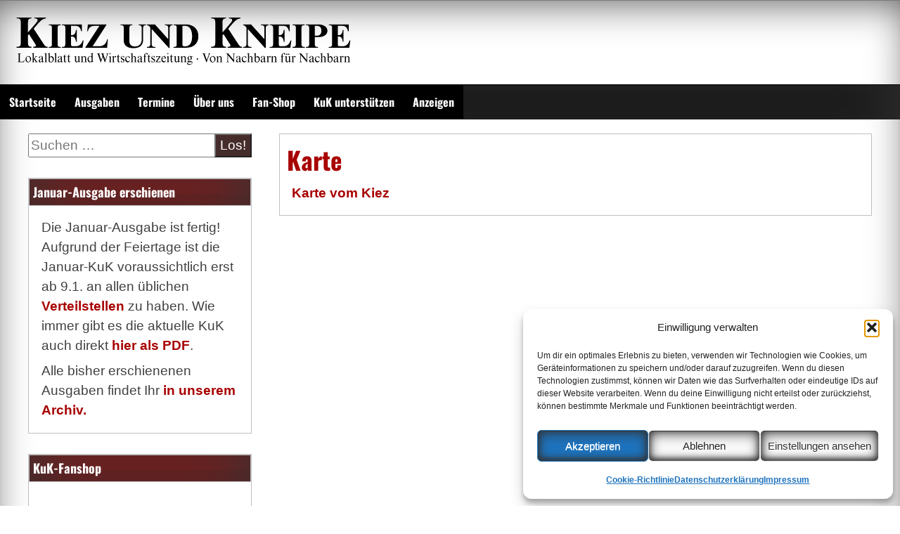

--- FILE ---
content_type: text/html; charset=UTF-8
request_url: https://www.kiezundkneipe.de/karte
body_size: 15496
content:
<!DOCTYPE html>
<!--[if IE 7]>
<html class="ie ie7" dir="ltr" lang="de" prefix="og: https://ogp.me/ns# fb: http://ogp.me/ns/fb#">
<![endif]-->
<!--[if IE 8]>
<html class="ie ie8" dir="ltr" lang="de" prefix="og: https://ogp.me/ns# fb: http://ogp.me/ns/fb#">
<![endif]-->
<!--[if !(IE 7) | !(IE 8) ]><!-->
<html dir="ltr" lang="de" prefix="og: https://ogp.me/ns# fb: http://ogp.me/ns/fb#">
<!--<![endif]-->
<head>
	<meta charset="UTF-8">
	<meta name="viewport" content="width=device-width, initial-scale=1">
	<link rel="profile" href="https://gmpg.org/xfn/11">
		<link rel="pingback" href="https://www.kiezundkneipe.de/xmlrpc.php">
		<title>Karte | Kiez und Kneipe</title>

		<!-- All in One SEO 4.9.3 - aioseo.com -->
	<meta name="description" content="Karte vom Kiez" />
	<meta name="robots" content="max-image-preview:large" />
	<meta name="google-site-verification" content="eW_ePUx7yC1AaRvi5ojAMM0YWZo4WVpLsSbI6RFOJAw" />
	<link rel="canonical" href="https://www.kiezundkneipe.de/karte" />
	<meta name="generator" content="All in One SEO (AIOSEO) 4.9.3" />
		<meta property="og:locale" content="de_DE" />
		<meta property="og:site_name" content="Kiez und Kneipe | Lokalzeitung und Wirtschaftsblatt" />
		<meta property="og:type" content="article" />
		<meta property="og:title" content="Karte | Kiez und Kneipe" />
		<meta property="og:description" content="Karte vom Kiez" />
		<meta property="og:url" content="https://www.kiezundkneipe.de/karte" />
		<meta property="og:image" content="https://www.kiezundkneipe.de/wp-content/uploads/2019/11/titelseitenhintergrund.jpg" />
		<meta property="og:image:secure_url" content="https://www.kiezundkneipe.de/wp-content/uploads/2019/11/titelseitenhintergrund.jpg" />
		<meta property="og:image:width" content="3264" />
		<meta property="og:image:height" content="2448" />
		<meta property="article:published_time" content="2009-03-17T20:17:01+00:00" />
		<meta property="article:modified_time" content="2009-03-19T10:31:40+00:00" />
		<meta property="article:publisher" content="https://facebook.com/kiezundkneipe" />
		<meta property="article:author" content="https://www.facebook.com/rsplaul" />
		<meta name="twitter:card" content="summary" />
		<meta name="twitter:site" content="@kiezundkneipe" />
		<meta name="twitter:title" content="Karte | Kiez und Kneipe" />
		<meta name="twitter:description" content="Karte vom Kiez" />
		<meta name="twitter:creator" content="@rsplaul" />
		<meta name="twitter:image" content="https://www.kiezundkneipe.de/wp-content/uploads/2019/11/titelseitenhintergrund.jpg" />
		<script type="application/ld+json" class="aioseo-schema">
			{"@context":"https:\/\/schema.org","@graph":[{"@type":"BreadcrumbList","@id":"https:\/\/www.kiezundkneipe.de\/karte#breadcrumblist","itemListElement":[{"@type":"ListItem","@id":"https:\/\/www.kiezundkneipe.de#listItem","position":1,"name":"Home","item":"https:\/\/www.kiezundkneipe.de","nextItem":{"@type":"ListItem","@id":"https:\/\/www.kiezundkneipe.de\/karte#listItem","name":"Karte"}},{"@type":"ListItem","@id":"https:\/\/www.kiezundkneipe.de\/karte#listItem","position":2,"name":"Karte","previousItem":{"@type":"ListItem","@id":"https:\/\/www.kiezundkneipe.de#listItem","name":"Home"}}]},{"@type":"Organization","@id":"https:\/\/www.kiezundkneipe.de\/#organization","name":"Kiez und Kneipe","description":"Lokalzeitung und Wirtschaftsblatt","url":"https:\/\/www.kiezundkneipe.de\/","telephone":"+493042003776","logo":{"@type":"ImageObject","url":"https:\/\/www.kiezundkneipe.de\/wp-content\/uploads\/2019\/10\/kuk-twitterweiss_600x600.gif","@id":"https:\/\/www.kiezundkneipe.de\/karte\/#organizationLogo","width":600,"height":600},"image":{"@id":"https:\/\/www.kiezundkneipe.de\/karte\/#organizationLogo"},"sameAs":["https:\/\/facebook.com\/kiezundkneipe","https:\/\/twitter.com\/kiezundkneipe","https:\/\/www.youtube.com\/@kiezundkneipe"]},{"@type":"WebPage","@id":"https:\/\/www.kiezundkneipe.de\/karte#webpage","url":"https:\/\/www.kiezundkneipe.de\/karte","name":"Karte | Kiez und Kneipe","description":"Karte vom Kiez","inLanguage":"de-DE","isPartOf":{"@id":"https:\/\/www.kiezundkneipe.de\/#website"},"breadcrumb":{"@id":"https:\/\/www.kiezundkneipe.de\/karte#breadcrumblist"},"datePublished":"2009-03-17T21:17:01+01:00","dateModified":"2009-03-19T11:31:40+01:00"},{"@type":"WebSite","@id":"https:\/\/www.kiezundkneipe.de\/#website","url":"https:\/\/www.kiezundkneipe.de\/","name":"Kiez und Kneipe","description":"Lokalzeitung und Wirtschaftsblatt","inLanguage":"de-DE","publisher":{"@id":"https:\/\/www.kiezundkneipe.de\/#organization"}}]}
		</script>
		<!-- All in One SEO -->

<link rel="alternate" title="oEmbed (JSON)" type="application/json+oembed" href="https://www.kiezundkneipe.de/wp-json/oembed/1.0/embed?url=https%3A%2F%2Fwww.kiezundkneipe.de%2Fkarte" />
<link rel="alternate" title="oEmbed (XML)" type="text/xml+oembed" href="https://www.kiezundkneipe.de/wp-json/oembed/1.0/embed?url=https%3A%2F%2Fwww.kiezundkneipe.de%2Fkarte&#038;format=xml" />
<style id='wp-img-auto-sizes-contain-inline-css' type='text/css'>
img:is([sizes=auto i],[sizes^="auto," i]){contain-intrinsic-size:3000px 1500px}
/*# sourceURL=wp-img-auto-sizes-contain-inline-css */
</style>
<style id='wp-emoji-styles-inline-css' type='text/css'>

	img.wp-smiley, img.emoji {
		display: inline !important;
		border: none !important;
		box-shadow: none !important;
		height: 1em !important;
		width: 1em !important;
		margin: 0 0.07em !important;
		vertical-align: -0.1em !important;
		background: none !important;
		padding: 0 !important;
	}
/*# sourceURL=wp-emoji-styles-inline-css */
</style>
<link rel='stylesheet' id='wp-block-library-css' href='https://www.kiezundkneipe.de/wp-includes/css/dist/block-library/style.min.css?ver=6.9' type='text/css' media='all' />
<style id='global-styles-inline-css' type='text/css'>
:root{--wp--preset--aspect-ratio--square: 1;--wp--preset--aspect-ratio--4-3: 4/3;--wp--preset--aspect-ratio--3-4: 3/4;--wp--preset--aspect-ratio--3-2: 3/2;--wp--preset--aspect-ratio--2-3: 2/3;--wp--preset--aspect-ratio--16-9: 16/9;--wp--preset--aspect-ratio--9-16: 9/16;--wp--preset--color--black: #000000;--wp--preset--color--cyan-bluish-gray: #abb8c3;--wp--preset--color--white: #ffffff;--wp--preset--color--pale-pink: #f78da7;--wp--preset--color--vivid-red: #cf2e2e;--wp--preset--color--luminous-vivid-orange: #ff6900;--wp--preset--color--luminous-vivid-amber: #fcb900;--wp--preset--color--light-green-cyan: #7bdcb5;--wp--preset--color--vivid-green-cyan: #00d084;--wp--preset--color--pale-cyan-blue: #8ed1fc;--wp--preset--color--vivid-cyan-blue: #0693e3;--wp--preset--color--vivid-purple: #9b51e0;--wp--preset--gradient--vivid-cyan-blue-to-vivid-purple: linear-gradient(135deg,rgb(6,147,227) 0%,rgb(155,81,224) 100%);--wp--preset--gradient--light-green-cyan-to-vivid-green-cyan: linear-gradient(135deg,rgb(122,220,180) 0%,rgb(0,208,130) 100%);--wp--preset--gradient--luminous-vivid-amber-to-luminous-vivid-orange: linear-gradient(135deg,rgb(252,185,0) 0%,rgb(255,105,0) 100%);--wp--preset--gradient--luminous-vivid-orange-to-vivid-red: linear-gradient(135deg,rgb(255,105,0) 0%,rgb(207,46,46) 100%);--wp--preset--gradient--very-light-gray-to-cyan-bluish-gray: linear-gradient(135deg,rgb(238,238,238) 0%,rgb(169,184,195) 100%);--wp--preset--gradient--cool-to-warm-spectrum: linear-gradient(135deg,rgb(74,234,220) 0%,rgb(151,120,209) 20%,rgb(207,42,186) 40%,rgb(238,44,130) 60%,rgb(251,105,98) 80%,rgb(254,248,76) 100%);--wp--preset--gradient--blush-light-purple: linear-gradient(135deg,rgb(255,206,236) 0%,rgb(152,150,240) 100%);--wp--preset--gradient--blush-bordeaux: linear-gradient(135deg,rgb(254,205,165) 0%,rgb(254,45,45) 50%,rgb(107,0,62) 100%);--wp--preset--gradient--luminous-dusk: linear-gradient(135deg,rgb(255,203,112) 0%,rgb(199,81,192) 50%,rgb(65,88,208) 100%);--wp--preset--gradient--pale-ocean: linear-gradient(135deg,rgb(255,245,203) 0%,rgb(182,227,212) 50%,rgb(51,167,181) 100%);--wp--preset--gradient--electric-grass: linear-gradient(135deg,rgb(202,248,128) 0%,rgb(113,206,126) 100%);--wp--preset--gradient--midnight: linear-gradient(135deg,rgb(2,3,129) 0%,rgb(40,116,252) 100%);--wp--preset--font-size--small: 13px;--wp--preset--font-size--medium: 20px;--wp--preset--font-size--large: 36px;--wp--preset--font-size--x-large: 42px;--wp--preset--spacing--20: 0.44rem;--wp--preset--spacing--30: 0.67rem;--wp--preset--spacing--40: 1rem;--wp--preset--spacing--50: 1.5rem;--wp--preset--spacing--60: 2.25rem;--wp--preset--spacing--70: 3.38rem;--wp--preset--spacing--80: 5.06rem;--wp--preset--shadow--natural: 6px 6px 9px rgba(0, 0, 0, 0.2);--wp--preset--shadow--deep: 12px 12px 50px rgba(0, 0, 0, 0.4);--wp--preset--shadow--sharp: 6px 6px 0px rgba(0, 0, 0, 0.2);--wp--preset--shadow--outlined: 6px 6px 0px -3px rgb(255, 255, 255), 6px 6px rgb(0, 0, 0);--wp--preset--shadow--crisp: 6px 6px 0px rgb(0, 0, 0);}:where(.is-layout-flex){gap: 0.5em;}:where(.is-layout-grid){gap: 0.5em;}body .is-layout-flex{display: flex;}.is-layout-flex{flex-wrap: wrap;align-items: center;}.is-layout-flex > :is(*, div){margin: 0;}body .is-layout-grid{display: grid;}.is-layout-grid > :is(*, div){margin: 0;}:where(.wp-block-columns.is-layout-flex){gap: 2em;}:where(.wp-block-columns.is-layout-grid){gap: 2em;}:where(.wp-block-post-template.is-layout-flex){gap: 1.25em;}:where(.wp-block-post-template.is-layout-grid){gap: 1.25em;}.has-black-color{color: var(--wp--preset--color--black) !important;}.has-cyan-bluish-gray-color{color: var(--wp--preset--color--cyan-bluish-gray) !important;}.has-white-color{color: var(--wp--preset--color--white) !important;}.has-pale-pink-color{color: var(--wp--preset--color--pale-pink) !important;}.has-vivid-red-color{color: var(--wp--preset--color--vivid-red) !important;}.has-luminous-vivid-orange-color{color: var(--wp--preset--color--luminous-vivid-orange) !important;}.has-luminous-vivid-amber-color{color: var(--wp--preset--color--luminous-vivid-amber) !important;}.has-light-green-cyan-color{color: var(--wp--preset--color--light-green-cyan) !important;}.has-vivid-green-cyan-color{color: var(--wp--preset--color--vivid-green-cyan) !important;}.has-pale-cyan-blue-color{color: var(--wp--preset--color--pale-cyan-blue) !important;}.has-vivid-cyan-blue-color{color: var(--wp--preset--color--vivid-cyan-blue) !important;}.has-vivid-purple-color{color: var(--wp--preset--color--vivid-purple) !important;}.has-black-background-color{background-color: var(--wp--preset--color--black) !important;}.has-cyan-bluish-gray-background-color{background-color: var(--wp--preset--color--cyan-bluish-gray) !important;}.has-white-background-color{background-color: var(--wp--preset--color--white) !important;}.has-pale-pink-background-color{background-color: var(--wp--preset--color--pale-pink) !important;}.has-vivid-red-background-color{background-color: var(--wp--preset--color--vivid-red) !important;}.has-luminous-vivid-orange-background-color{background-color: var(--wp--preset--color--luminous-vivid-orange) !important;}.has-luminous-vivid-amber-background-color{background-color: var(--wp--preset--color--luminous-vivid-amber) !important;}.has-light-green-cyan-background-color{background-color: var(--wp--preset--color--light-green-cyan) !important;}.has-vivid-green-cyan-background-color{background-color: var(--wp--preset--color--vivid-green-cyan) !important;}.has-pale-cyan-blue-background-color{background-color: var(--wp--preset--color--pale-cyan-blue) !important;}.has-vivid-cyan-blue-background-color{background-color: var(--wp--preset--color--vivid-cyan-blue) !important;}.has-vivid-purple-background-color{background-color: var(--wp--preset--color--vivid-purple) !important;}.has-black-border-color{border-color: var(--wp--preset--color--black) !important;}.has-cyan-bluish-gray-border-color{border-color: var(--wp--preset--color--cyan-bluish-gray) !important;}.has-white-border-color{border-color: var(--wp--preset--color--white) !important;}.has-pale-pink-border-color{border-color: var(--wp--preset--color--pale-pink) !important;}.has-vivid-red-border-color{border-color: var(--wp--preset--color--vivid-red) !important;}.has-luminous-vivid-orange-border-color{border-color: var(--wp--preset--color--luminous-vivid-orange) !important;}.has-luminous-vivid-amber-border-color{border-color: var(--wp--preset--color--luminous-vivid-amber) !important;}.has-light-green-cyan-border-color{border-color: var(--wp--preset--color--light-green-cyan) !important;}.has-vivid-green-cyan-border-color{border-color: var(--wp--preset--color--vivid-green-cyan) !important;}.has-pale-cyan-blue-border-color{border-color: var(--wp--preset--color--pale-cyan-blue) !important;}.has-vivid-cyan-blue-border-color{border-color: var(--wp--preset--color--vivid-cyan-blue) !important;}.has-vivid-purple-border-color{border-color: var(--wp--preset--color--vivid-purple) !important;}.has-vivid-cyan-blue-to-vivid-purple-gradient-background{background: var(--wp--preset--gradient--vivid-cyan-blue-to-vivid-purple) !important;}.has-light-green-cyan-to-vivid-green-cyan-gradient-background{background: var(--wp--preset--gradient--light-green-cyan-to-vivid-green-cyan) !important;}.has-luminous-vivid-amber-to-luminous-vivid-orange-gradient-background{background: var(--wp--preset--gradient--luminous-vivid-amber-to-luminous-vivid-orange) !important;}.has-luminous-vivid-orange-to-vivid-red-gradient-background{background: var(--wp--preset--gradient--luminous-vivid-orange-to-vivid-red) !important;}.has-very-light-gray-to-cyan-bluish-gray-gradient-background{background: var(--wp--preset--gradient--very-light-gray-to-cyan-bluish-gray) !important;}.has-cool-to-warm-spectrum-gradient-background{background: var(--wp--preset--gradient--cool-to-warm-spectrum) !important;}.has-blush-light-purple-gradient-background{background: var(--wp--preset--gradient--blush-light-purple) !important;}.has-blush-bordeaux-gradient-background{background: var(--wp--preset--gradient--blush-bordeaux) !important;}.has-luminous-dusk-gradient-background{background: var(--wp--preset--gradient--luminous-dusk) !important;}.has-pale-ocean-gradient-background{background: var(--wp--preset--gradient--pale-ocean) !important;}.has-electric-grass-gradient-background{background: var(--wp--preset--gradient--electric-grass) !important;}.has-midnight-gradient-background{background: var(--wp--preset--gradient--midnight) !important;}.has-small-font-size{font-size: var(--wp--preset--font-size--small) !important;}.has-medium-font-size{font-size: var(--wp--preset--font-size--medium) !important;}.has-large-font-size{font-size: var(--wp--preset--font-size--large) !important;}.has-x-large-font-size{font-size: var(--wp--preset--font-size--x-large) !important;}
/*# sourceURL=global-styles-inline-css */
</style>

<style id='classic-theme-styles-inline-css' type='text/css'>
/*! This file is auto-generated */
.wp-block-button__link{color:#fff;background-color:#32373c;border-radius:9999px;box-shadow:none;text-decoration:none;padding:calc(.667em + 2px) calc(1.333em + 2px);font-size:1.125em}.wp-block-file__button{background:#32373c;color:#fff;text-decoration:none}
/*# sourceURL=/wp-includes/css/classic-themes.min.css */
</style>
<link rel='stylesheet' id='osm-map-css-css' href='https://www.kiezundkneipe.de/wp-content/plugins/osm/css/osm_map.css?ver=6.9' type='text/css' media='all' />
<link rel='stylesheet' id='osm-ol3-css-css' href='https://www.kiezundkneipe.de/wp-content/plugins/osm/js/OL/7.1.0/ol.css?ver=6.9' type='text/css' media='all' />
<link rel='stylesheet' id='osm-ol3-ext-css-css' href='https://www.kiezundkneipe.de/wp-content/plugins/osm/css/osm_map_v3.css?ver=6.9' type='text/css' media='all' />
<link rel='stylesheet' id='orgseries-default-css-css' href='https://www.kiezundkneipe.de/wp-content/plugins/organize-series/orgSeries.css?ver=6.9' type='text/css' media='all' />
<link rel='stylesheet' id='pps-post-list-box-frontend-css' href='https://www.kiezundkneipe.de/wp-content/plugins/organize-series/addons/post-list-box/classes/../assets/css/post-list-box-frontend.css?ver=2.17.0' type='text/css' media='all' />
<link rel='stylesheet' id='cmplz-general-css' href='https://www.kiezundkneipe.de/wp-content/plugins/complianz-gdpr/assets/css/cookieblocker.min.css?ver=1766571411' type='text/css' media='all' />
<link rel='stylesheet' id='seos-magazine-css' href='https://www.kiezundkneipe.de/wp-content/themes/seos-magazine/style.css?ver=6.9' type='text/css' media='all' />
<link rel='stylesheet' id='child-style-css' href='https://www.kiezundkneipe.de/wp-content/themes/seos-kuk/style.css?ver=1.0.0' type='text/css' media='all' />
<link rel='stylesheet' id='dashicons-css' href='https://www.kiezundkneipe.de/wp-includes/css/dashicons.min.css?ver=6.9' type='text/css' media='all' />
<link rel='stylesheet' id='seos-magazine-dashicons-style-css' href='https://www.kiezundkneipe.de/wp-content/themes/seos-kuk/style.css?ver=1.0' type='text/css' media='all' />
<link rel='stylesheet' id='seos-magazine-fontawesome-css' href='https://www.kiezundkneipe.de/wp-content/themes/seos-magazine/css/font-awesome.min.css?ver=6.9' type='text/css' media='all' />
<link rel='stylesheet' id='slb_core-css' href='https://www.kiezundkneipe.de/wp-content/plugins/simple-lightbox/client/css/app.css?ver=2.9.4' type='text/css' media='all' />
<link rel='stylesheet' id='pps-series-post-details-frontend-css' href='https://www.kiezundkneipe.de/wp-content/plugins/organize-series/addons/post-details/assets/css/series-post-details-frontend.css?ver=2.17.0' type='text/css' media='all' />
<link rel='stylesheet' id='pps-series-post-navigation-frontend-css' href='https://www.kiezundkneipe.de/wp-content/plugins/organize-series/addons/post-navigation/includes/../assets/css/post-navigation-frontend.css?ver=2.17.0' type='text/css' media='all' />
<script type="text/javascript" src="https://www.kiezundkneipe.de/wp-includes/js/jquery/jquery.min.js?ver=3.7.1" id="jquery-core-js"></script>
<script type="text/javascript" src="https://www.kiezundkneipe.de/wp-includes/js/jquery/jquery-migrate.min.js?ver=3.4.1" id="jquery-migrate-js"></script>
<script type="text/javascript" src="https://www.kiezundkneipe.de/wp-content/plugins/osm/js/OL/2.13.1/OpenLayers.js?ver=6.9" id="osm-ol-library-js"></script>
<script type="text/javascript" src="https://www.kiezundkneipe.de/wp-content/plugins/osm/js/OSM/openlayers/OpenStreetMap.js?ver=6.9" id="osm-osm-library-js"></script>
<script type="text/javascript" src="https://www.kiezundkneipe.de/wp-content/plugins/osm/js/OSeaM/harbours.js?ver=6.9" id="osm-harbours-library-js"></script>
<script type="text/javascript" src="https://www.kiezundkneipe.de/wp-content/plugins/osm/js/OSeaM/map_utils.js?ver=6.9" id="osm-map-utils-library-js"></script>
<script type="text/javascript" src="https://www.kiezundkneipe.de/wp-content/plugins/osm/js/OSeaM/utilities.js?ver=6.9" id="osm-utilities-library-js"></script>
<script type="text/javascript" src="https://www.kiezundkneipe.de/wp-content/plugins/osm/js/osm-plugin-lib.js?ver=6.9" id="OsmScript-js"></script>
<script type="text/javascript" src="https://www.kiezundkneipe.de/wp-content/plugins/osm/js/polyfill/v2/polyfill.min.js?features=requestAnimationFrame%2CElement.prototype.classList%2CURL&amp;ver=6.9" id="osm-polyfill-js"></script>
<script data-service="openstreetmaps" data-category="marketing" type="text/plain" data-cmplz-src="https://www.kiezundkneipe.de/wp-content/plugins/osm/js/OL/7.1.0/ol.js?ver=6.9" id="osm-ol3-library-js"></script>
<script type="text/javascript" src="https://www.kiezundkneipe.de/wp-content/plugins/osm/js/osm-v3-plugin-lib.js?ver=6.9" id="osm-ol3-ext-library-js"></script>
<script type="text/javascript" src="https://www.kiezundkneipe.de/wp-content/plugins/osm/js/osm-metabox-events.js?ver=6.9" id="osm-ol3-metabox-events-js"></script>
<script type="text/javascript" src="https://www.kiezundkneipe.de/wp-content/plugins/osm/js/osm-startup-lib.js?ver=6.9" id="osm-map-startup-js"></script>
<link rel="https://api.w.org/" href="https://www.kiezundkneipe.de/wp-json/" /><link rel="alternate" title="JSON" type="application/json" href="https://www.kiezundkneipe.de/wp-json/wp/v2/pages/713" /><link rel="EditURI" type="application/rsd+xml" title="RSD" href="https://www.kiezundkneipe.de/xmlrpc.php?rsd" />
<meta name="generator" content="WordPress 6.9" />
<link rel='shortlink' href='https://www.kiezundkneipe.de/?p=713' />
<script type="text/javascript"> 

/**  all layers have to be in this global array - in further process each map will have something like vectorM[map_ol3js_n][layer_n] */
var vectorM = [[]];


/** put translations from PHP/mo to JavaScript */
var translations = [];

/** global GET-Parameters */
var HTTP_GET_VARS = [];

</script><!-- OSM plugin V6.1.9: did not add geo meta tags. --> 
            <script type="text/javascript"><!--
                                function powerpress_pinw(pinw_url){window.open(pinw_url, 'PowerPressPlayer','toolbar=0,status=0,resizable=1,width=460,height=320');	return false;}
                //-->

                // tabnab protection
                window.addEventListener('load', function () {
                    // make all links have rel="noopener noreferrer"
                    document.querySelectorAll('a[target="_blank"]').forEach(link => {
                        link.setAttribute('rel', 'noopener noreferrer');
                    });
                });
            </script>
            <meta name="referrer" content="no-referrer-when-downgrade" />
<style> #wp-worthy-pixel { line-height: 1px; height: 1px; margin: 0; padding: 0; overflow: hidden; } </style>
			<style>.cmplz-hidden {
					display: none !important;
				}</style>	<style type="text/css">
			.site-title,
		.site-description {
			position: absolute;
			clip: rect(1px, 1px, 1px, 1px);
		}
		</style>
	<link rel="icon" href="https://www.kiezundkneipe.de/wp-content/uploads/2019/10/cropped-kuk-twitterweiss_600x600-32x32.gif" sizes="32x32" />
<link rel="icon" href="https://www.kiezundkneipe.de/wp-content/uploads/2019/10/cropped-kuk-twitterweiss_600x600-192x192.gif" sizes="192x192" />
<link rel="apple-touch-icon" href="https://www.kiezundkneipe.de/wp-content/uploads/2019/10/cropped-kuk-twitterweiss_600x600-180x180.gif" />
<meta name="msapplication-TileImage" content="https://www.kiezundkneipe.de/wp-content/uploads/2019/10/cropped-kuk-twitterweiss_600x600-270x270.gif" />
<style id="kirki-inline-styles"></style>
<!-- START - Open Graph and Twitter Card Tags 3.3.7 -->
 <!-- Facebook Open Graph -->
  <meta property="og:locale" content="de_DE"/>
  <meta property="og:site_name" content="Kiez und Kneipe"/>
  <meta property="og:title" content="Karte"/>
  <meta property="og:url" content="https://www.kiezundkneipe.de/karte"/>
  <meta property="og:type" content="article"/>
  <meta property="og:description" content="Karte vom Kiez"/>
  <meta property="og:image" content="https://www.kiezundkneipe.de/wp-content/uploads/2019/11/titelseitenhintergrund.jpg"/>
  <meta property="og:image:url" content="https://www.kiezundkneipe.de/wp-content/uploads/2019/11/titelseitenhintergrund.jpg"/>
  <meta property="og:image:secure_url" content="https://www.kiezundkneipe.de/wp-content/uploads/2019/11/titelseitenhintergrund.jpg"/>
  <meta property="article:author" content="https://www.facebook.com/rsplaul"/>
  <meta property="article:publisher" content="https://www.facebook.com/kiezundkneipe"/>
  <meta property="fb:app_id" content="239303309455407"/>
 <!-- Google+ / Schema.org -->
  <meta itemprop="name" content="Karte"/>
  <meta itemprop="headline" content="Karte"/>
  <meta itemprop="description" content="Karte vom Kiez"/>
  <meta itemprop="image" content="https://www.kiezundkneipe.de/wp-content/uploads/2019/11/titelseitenhintergrund.jpg"/>
  <meta itemprop="author" content="Robert S. Plaul"/>
  <!--<meta itemprop="publisher" content="Kiez und Kneipe"/>--> <!-- To solve: The attribute publisher.itemtype has an invalid value -->
 <!-- Twitter Cards -->
  <meta name="twitter:title" content="Karte"/>
  <meta name="twitter:url" content="https://www.kiezundkneipe.de/karte"/>
  <meta name="twitter:description" content="Karte vom Kiez"/>
  <meta name="twitter:image" content="https://www.kiezundkneipe.de/wp-content/uploads/2019/11/titelseitenhintergrund.jpg"/>
  <meta name="twitter:card" content="summary_large_image"/>
  <meta name="twitter:creator" content="@rsplaul"/>
  <meta name="twitter:site" content="@kiezundkneipe"/>
 <!-- SEO -->
  <meta name="author" content="Robert S. Plaul"/>
  <meta name="publisher" content="Kiez und Kneipe"/>
 <!-- Misc. tags -->
 <!-- is_singular -->
<!-- END - Open Graph and Twitter Card Tags 3.3.7 -->
	
</head>

<body data-cmplz=1 class="wp-singular page-template-default page page-id-713 wp-embed-responsive wp-theme-seos-magazine wp-child-theme-seos-kuk group-blog"><div id="page" class="site">
	<a class="skip-link screen-reader-text" href="#content">Zum Inhalt springen</a>
	<div class="dotted-header">
		<header id="masthead" class="site-header" role="banner" style=" min-height:120px;">		
			<div class="site-branding">
			
				 
				
				<img class="sm-logo" src="https://www.kiezundkneipe.de/wp-content/uploads/2019/10/KuK-Logo_500x87.gif"/>
				
									<p class="site-description">Lokalzeitung und Wirtschaftsblatt</p>
								
			</div><!-- .site-branding -->
			

		</header><!-- #masthead -->
		<nav id="site-navigation" class="main-navigation" role="navigation">
				<button class="menu-toggle" aria-controls="primary-menu" aria-expanded="false">Menu</button>
				<div class="menu-hauptmenue-container"><ul id="primary-menu" class="menu"><li id="menu-item-3411" class="menu-item menu-item-type-custom menu-item-object-custom menu-item-home menu-item-3411"><a href="https://www.kiezundkneipe.de/">Startseite</a></li>
<li id="menu-item-3412" class="menu-item menu-item-type-post_type menu-item-object-page menu-item-3412"><a href="https://www.kiezundkneipe.de/archiv">Ausgaben</a></li>
<li id="menu-item-8568" class="menu-item menu-item-type-custom menu-item-object-custom menu-item-8568"><a href="https://www.kiezundkneipe.de/termine">Termine</a></li>
<li id="menu-item-3414" class="menu-item menu-item-type-post_type menu-item-object-page menu-item-3414"><a href="https://www.kiezundkneipe.de/about">Über uns</a></li>
<li id="menu-item-4494" class="menu-item menu-item-type-custom menu-item-object-custom menu-item-4494"><a href="https://www.kiezundkneipe.de/shop">Fan-Shop</a></li>
<li id="menu-item-3417" class="menu-item menu-item-type-post_type menu-item-object-page menu-item-3417"><a href="https://www.kiezundkneipe.de/support">KuK unterstützen</a></li>
<li id="menu-item-6577" class="menu-item menu-item-type-post_type menu-item-object-page menu-item-6577"><a href="https://www.kiezundkneipe.de/anzeigen">Anzeigen</a></li>
</ul></div>		</nav><!-- #site-navigation -->
	</div>

	<div id="content" class="site-content">
	<div id="primary" class="content-area">
		<main id="main" class="site-main" role="main">

			
<article id="post-713" class="post-713 page type-page status-publish hentry">
	<header class="entry-header">
		<h1 class="entry-title">Karte</h1>	</header><!-- .entry-header -->

	<div class="entry-content">
		<p><a title="googlemap" href="http://maps.google.com/maps/ms?ie=UTF8&#038;hl=de&#038;msa=0&#038;msid=104533710907696291442.000465548a60c13253e3e&#038;ll=52.493285,13.391433&#038;spn=0.011549,0.023818&#038;z=15&#038;om=0">Karte vom Kiez</a></p>
	</div><!-- .entry-content -->

	<footer class="entry-footer">
			</footer><!-- .entry-footer -->
</article><!-- #post-## -->

		</main><!-- #main -->
	</div><!-- #primary -->


<aside id="secondary" class="widget-area" role="complementary">
	<section id="search-4" class="widget widget_search"><form method="get" class="search-form" action="https://www.kiezundkneipe.de/" >
			<div><label class="screen-reader-text" for="s">Suche</label>
			<input type="search" class="search-field" placeholder="Suchen …" value="" name="s" id="s" />
			<input type="submit" class="search-submit" value="Los!" />
			</div>
			</form></section><section id="text-9" class="widget widget_text"><h2 class="widget-title">Januar-Ausgabe erschienen</h2>			<div class="textwidget"><p>Die Januar-Ausgabe ist fertig! Aufgrund der Feiertage ist die Januar-KuK voraussichtlich erst ab 9.1. an allen üblichen <a href="https://www.kiezundkneipe.de/verteilstellen">Verteilstellen</a> zu haben. Wie immer gibt es die aktuelle KuK auch direkt <a href="https://archiv.kiezundkneipe.de/2026/2026-01.pdf" target="_blank" rel="noopener">hier als PDF</a>.</p>
<p>Alle bisher erschienenen Ausgaben findet Ihr <a href="https://www.kiezundkneipe.de/archiv">in unserem Archiv.</a></p>
</div>
		</section><section id="text-5" class="widget widget_text"><h2 class="widget-title">KuK-Fanshop</h2>			<div class="textwidget"><p><a href="https://www.kiezundkneipe.de/shop/"><img loading="lazy" decoding="async" class="aligncenter wp-image-4604 size-full" src="https://www.kiezundkneipe.de/wp-content/uploads/2019/11/Fanshop-Animation2.gif" alt="T-Shirts, Basecaps, Taschen, Hoodies – hier geht’s zum KuK-Fanshop" width="180" height="180" /></a></p>
</div>
		</section><section id="text-6" class="widget widget_text"><h2 class="widget-title">KuK-Straßenbrunnen-Karte</h2>			<div class="textwidget"><p><a href="https://www.kiezundkneipe.de/pumpen"><img loading="lazy" decoding="async" class="aligncenter wp-image-6242 size-full" src="https://www.kiezundkneipe.de/wp-content/uploads/2020/08/SWP_Web.jpg" alt="" width="246" height="217" /></a><br />
Aus welcher Schwengelpumpe im Kiez kommt Wasser? Aus welcher nicht? Kiez und Kneipe hilft beim Bäume-Gießen und <a href="https://www.kiezundkneipe.de/pumpen">gibt die Antwort</a>.</p>
</div>
		</section><section id="nav_menu-3" class="widget widget_nav_menu"><h2 class="widget-title">Ressorts</h2><div class="menu-ressorts-container"><ul id="menu-ressorts" class="menu"><li id="menu-item-3403" class="menu-item menu-item-type-taxonomy menu-item-object-category menu-item-3403"><a href="https://www.kiezundkneipe.de/ressorts/kiez">Kiez</a></li>
<li id="menu-item-3404" class="menu-item menu-item-type-taxonomy menu-item-object-category menu-item-3404"><a href="https://www.kiezundkneipe.de/ressorts/kultur">Kultur</a></li>
<li id="menu-item-3402" class="menu-item menu-item-type-taxonomy menu-item-object-category menu-item-3402"><a href="https://www.kiezundkneipe.de/ressorts/politik">Politik</a></li>
<li id="menu-item-4685" class="menu-item menu-item-type-taxonomy menu-item-object-category menu-item-4685"><a href="https://www.kiezundkneipe.de/ressorts/umwelt">Umwelt</a></li>
<li id="menu-item-4686" class="menu-item menu-item-type-taxonomy menu-item-object-category menu-item-4686"><a href="https://www.kiezundkneipe.de/ressorts/unsere-gegenwart">Unsere Gegenwart</a></li>
<li id="menu-item-4688" class="menu-item menu-item-type-taxonomy menu-item-object-category menu-item-4688"><a href="https://www.kiezundkneipe.de/ressorts/verkehr">Verkehr</a></li>
<li id="menu-item-5398" class="menu-item menu-item-type-taxonomy menu-item-object-category menu-item-5398"><a href="https://www.kiezundkneipe.de/ressorts/wildes-kreuzberg">Wildes Kreuzberg</a></li>
<li id="menu-item-4687" class="menu-item menu-item-type-taxonomy menu-item-object-category menu-item-4687"><a href="https://www.kiezundkneipe.de/ressorts/zeitgeschichte">Zeitgeschichte</a></li>
</ul></div></section><section id="tag_cloud-3" class="widget widget_tag_cloud"><h2 class="widget-title">Themen</h2><div class="tagcloud"><a href="https://www.kiezundkneipe.de/tag/bergmannstrase" class="tag-cloud-link tag-link-385 tag-link-position-1" style="font-size: 9.4867256637168pt;" aria-label="Bergmannstraße (20 Einträge)">Bergmannstraße</a>
<a href="https://www.kiezundkneipe.de/tag/berlin" class="tag-cloud-link tag-link-1277 tag-link-position-2" style="font-size: 14.442477876106pt;" aria-label="Berlin (51 Einträge)">Berlin</a>
<a href="https://www.kiezundkneipe.de/tag/bezirk" class="tag-cloud-link tag-link-99 tag-link-position-3" style="font-size: 8pt;" aria-label="Bezirk (15 Einträge)">Bezirk</a>
<a href="https://www.kiezundkneipe.de/tag/bezirksamt" class="tag-cloud-link tag-link-266 tag-link-position-4" style="font-size: 13.203539823009pt;" aria-label="Bezirksamt (41 Einträge)">Bezirksamt</a>
<a href="https://www.kiezundkneipe.de/tag/bezirksburgermeisterin" class="tag-cloud-link tag-link-977 tag-link-position-5" style="font-size: 9.4867256637168pt;" aria-label="Bezirksbürgermeisterin (20 Einträge)">Bezirksbürgermeisterin</a>
<a href="https://www.kiezundkneipe.de/tag/bezirksstadtrat" class="tag-cloud-link tag-link-695 tag-link-position-6" style="font-size: 8.9911504424779pt;" aria-label="Bezirksstadtrat (18 Einträge)">Bezirksstadtrat</a>
<a href="https://www.kiezundkneipe.de/tag/bezirksverordnetenversammlung" class="tag-cloud-link tag-link-429 tag-link-position-7" style="font-size: 13.946902654867pt;" aria-label="Bezirksverordnetenversammlung (47 Einträge)">Bezirksverordnetenversammlung</a>
<a href="https://www.kiezundkneipe.de/tag/bundestagswahl" class="tag-cloud-link tag-link-216 tag-link-position-8" style="font-size: 9.4867256637168pt;" aria-label="Bundestagswahl (20 Einträge)">Bundestagswahl</a>
<a href="https://www.kiezundkneipe.de/tag/bvv" class="tag-cloud-link tag-link-105 tag-link-position-9" style="font-size: 12.212389380531pt;" aria-label="BVV (34 Einträge)">BVV</a>
<a href="https://www.kiezundkneipe.de/tag/bvv-friedrichshain-kreuzberg" class="tag-cloud-link tag-link-817 tag-link-position-10" style="font-size: 8.7433628318584pt;" aria-label="BVV Friedrichshain-Kreuzberg (17 Einträge)">BVV Friedrichshain-Kreuzberg</a>
<a href="https://www.kiezundkneipe.de/tag/bundnis-90die-grunen" class="tag-cloud-link tag-link-227 tag-link-position-11" style="font-size: 9.4867256637168pt;" aria-label="Bündnis 90/Die Grünen (20 Einträge)">Bündnis 90/Die Grünen</a>
<a href="https://www.kiezundkneipe.de/tag/cdu" class="tag-cloud-link tag-link-225 tag-link-position-12" style="font-size: 12.212389380531pt;" aria-label="CDU (34 Einträge)">CDU</a>
<a href="https://www.kiezundkneipe.de/tag/corona" class="tag-cloud-link tag-link-2400 tag-link-position-13" style="font-size: 11.840707964602pt;" aria-label="Corona (31 Einträge)">Corona</a>
<a href="https://www.kiezundkneipe.de/tag/die-grunen" class="tag-cloud-link tag-link-664 tag-link-position-14" style="font-size: 8pt;" aria-label="Die Grünen (15 Einträge)">Die Grünen</a>
<a href="https://www.kiezundkneipe.de/tag/die-linke" class="tag-cloud-link tag-link-228 tag-link-position-15" style="font-size: 11.964601769912pt;" aria-label="Die Linke (32 Einträge)">Die Linke</a>
<a href="https://www.kiezundkneipe.de/tag/direktkandidaten" class="tag-cloud-link tag-link-218 tag-link-position-16" style="font-size: 8.3716814159292pt;" aria-label="Direktkandidaten (16 Einträge)">Direktkandidaten</a>
<a href="https://www.kiezundkneipe.de/tag/dr-franz-schulz" class="tag-cloud-link tag-link-39 tag-link-position-17" style="font-size: 9.9823008849558pt;" aria-label="Dr. Franz Schulz (22 Einträge)">Dr. Franz Schulz</a>
<a href="https://www.kiezundkneipe.de/tag/fdp" class="tag-cloud-link tag-link-226 tag-link-position-18" style="font-size: 8.7433628318584pt;" aria-label="FDP (17 Einträge)">FDP</a>
<a href="https://www.kiezundkneipe.de/tag/fluechtlinge" class="tag-cloud-link tag-link-1060 tag-link-position-19" style="font-size: 8.7433628318584pt;" aria-label="Flüchtlinge (17 Einträge)">Flüchtlinge</a>
<a href="https://www.kiezundkneipe.de/tag/friedrichshain" class="tag-cloud-link tag-link-111 tag-link-position-20" style="font-size: 9.9823008849558pt;" aria-label="Friedrichshain (22 Einträge)">Friedrichshain</a>
<a href="https://www.kiezundkneipe.de/tag/friedrichshain-kreuzberg" class="tag-cloud-link tag-link-219 tag-link-position-21" style="font-size: 17.044247787611pt;" aria-label="Friedrichshain-Kreuzberg (84 Einträge)">Friedrichshain-Kreuzberg</a>
<a href="https://www.kiezundkneipe.de/tag/gentrifizierung" class="tag-cloud-link tag-link-244 tag-link-position-22" style="font-size: 10.849557522124pt;" aria-label="Gentrifizierung (26 Einträge)">Gentrifizierung</a>
<a href="https://www.kiezundkneipe.de/tag/gneisenaustrase" class="tag-cloud-link tag-link-317 tag-link-position-23" style="font-size: 10.601769911504pt;" aria-label="Gneisenaustraße (25 Einträge)">Gneisenaustraße</a>
<a href="https://www.kiezundkneipe.de/tag/grune" class="tag-cloud-link tag-link-79 tag-link-position-24" style="font-size: 10.849557522124pt;" aria-label="Grüne (26 Einträge)">Grüne</a>
<a href="https://www.kiezundkneipe.de/tag/gorlitzer-park" class="tag-cloud-link tag-link-682 tag-link-position-25" style="font-size: 8.7433628318584pt;" aria-label="Görlitzer Park (17 Einträge)">Görlitzer Park</a>
<a href="https://www.kiezundkneipe.de/tag/halina-wawzyniak" class="tag-cloud-link tag-link-223 tag-link-position-26" style="font-size: 8pt;" aria-label="Halina Wawzyniak (15 Einträge)">Halina Wawzyniak</a>
<a href="https://www.kiezundkneipe.de/tag/hans-christian-strobele" class="tag-cloud-link tag-link-40 tag-link-position-27" style="font-size: 10.477876106195pt;" aria-label="Hans-Christian Ströbele (24 Einträge)">Hans-Christian Ströbele</a>
<a href="https://www.kiezundkneipe.de/tag/karneval-der-kulturen" class="tag-cloud-link tag-link-120 tag-link-position-28" style="font-size: 8.3716814159292pt;" aria-label="Karneval der Kulturen (16 Einträge)">Karneval der Kulturen</a>
<a href="https://www.kiezundkneipe.de/tag/kiez-und-kneipe" class="tag-cloud-link tag-link-379 tag-link-position-29" style="font-size: 8.3716814159292pt;" aria-label="Kiez und Kneipe (16 Einträge)">Kiez und Kneipe</a>
<a href="https://www.kiezundkneipe.de/tag/klaus-wowereit" class="tag-cloud-link tag-link-230 tag-link-position-30" style="font-size: 8.9911504424779pt;" aria-label="Klaus Wowereit (18 Einträge)">Klaus Wowereit</a>
<a href="https://www.kiezundkneipe.de/tag/kneipe" class="tag-cloud-link tag-link-20 tag-link-position-31" style="font-size: 8.3716814159292pt;" aria-label="kneipe (16 Einträge)">kneipe</a>
<a href="https://www.kiezundkneipe.de/tag/kottbusser-tor" class="tag-cloud-link tag-link-331 tag-link-position-32" style="font-size: 8pt;" aria-label="Kottbusser Tor (15 Einträge)">Kottbusser Tor</a>
<a href="https://www.kiezundkneipe.de/tag/kotti" class="tag-cloud-link tag-link-34 tag-link-position-33" style="font-size: 8.7433628318584pt;" aria-label="kotti (17 Einträge)">kotti</a>
<a href="https://www.kiezundkneipe.de/tag/kreuzberg" class="tag-cloud-link tag-link-108 tag-link-position-34" style="font-size: 22pt;" aria-label="Kreuzberg (214 Einträge)">Kreuzberg</a>
<a href="https://www.kiezundkneipe.de/tag/mittenwalder-strase" class="tag-cloud-link tag-link-373 tag-link-position-35" style="font-size: 9.2389380530973pt;" aria-label="Mittenwalder Straße (19 Einträge)">Mittenwalder Straße</a>
<a href="https://www.kiezundkneipe.de/tag/monika-herrmann" class="tag-cloud-link tag-link-272 tag-link-position-36" style="font-size: 11.469026548673pt;" aria-label="Monika Herrmann (29 Einträge)">Monika Herrmann</a>
<a href="https://www.kiezundkneipe.de/tag/neukolln" class="tag-cloud-link tag-link-251 tag-link-position-37" style="font-size: 8.9911504424779pt;" aria-label="Neukölln (18 Einträge)">Neukölln</a>
<a href="https://www.kiezundkneipe.de/tag/oliver-noell" class="tag-cloud-link tag-link-1751 tag-link-position-38" style="font-size: 8.9911504424779pt;" aria-label="Oliver Nöll (18 Einträge)">Oliver Nöll</a>
<a href="https://www.kiezundkneipe.de/tag/oranienplatz" class="tag-cloud-link tag-link-425 tag-link-position-39" style="font-size: 8pt;" aria-label="Oranienplatz (15 Einträge)">Oranienplatz</a>
<a href="https://www.kiezundkneipe.de/tag/piraten" class="tag-cloud-link tag-link-665 tag-link-position-40" style="font-size: 8.3716814159292pt;" aria-label="Piraten (16 Einträge)">Piraten</a>
<a href="https://www.kiezundkneipe.de/tag/piratenpartei" class="tag-cloud-link tag-link-278 tag-link-position-41" style="font-size: 8.9911504424779pt;" aria-label="Piratenpartei (18 Einträge)">Piratenpartei</a>
<a href="https://www.kiezundkneipe.de/tag/polizei" class="tag-cloud-link tag-link-1276 tag-link-position-42" style="font-size: 8pt;" aria-label="Polizeimeldungen (15 Einträge)">Polizeimeldungen</a>
<a href="https://www.kiezundkneipe.de/tag/redaktionsgesprach" class="tag-cloud-link tag-link-253 tag-link-position-43" style="font-size: 10.230088495575pt;" aria-label="Redaktionsgespräch (23 Einträge)">Redaktionsgespräch</a>
<a href="https://www.kiezundkneipe.de/tag/senat" class="tag-cloud-link tag-link-100 tag-link-position-44" style="font-size: 11.097345132743pt;" aria-label="Senat (27 Einträge)">Senat</a>
<a href="https://www.kiezundkneipe.de/tag/spd" class="tag-cloud-link tag-link-224 tag-link-position-45" style="font-size: 13.327433628319pt;" aria-label="SPD (42 Einträge)">SPD</a></div>
</section><section id="archives-2" class="widget widget_archive"><h2 class="widget-title">Archiv</h2>		<label class="screen-reader-text" for="archives-dropdown-2">Archiv</label>
		<select id="archives-dropdown-2" name="archive-dropdown">
			
			<option value="">Monat auswählen</option>
				<option value='https://www.kiezundkneipe.de/artikel/2025/12'> Dezember 2025 </option>
	<option value='https://www.kiezundkneipe.de/artikel/2025/11'> November 2025 </option>
	<option value='https://www.kiezundkneipe.de/artikel/2025/10'> Oktober 2025 </option>
	<option value='https://www.kiezundkneipe.de/artikel/2025/09'> September 2025 </option>
	<option value='https://www.kiezundkneipe.de/artikel/2025/07'> Juli 2025 </option>
	<option value='https://www.kiezundkneipe.de/artikel/2025/05'> Mai 2025 </option>
	<option value='https://www.kiezundkneipe.de/artikel/2025/04'> April 2025 </option>
	<option value='https://www.kiezundkneipe.de/artikel/2025/03'> März 2025 </option>
	<option value='https://www.kiezundkneipe.de/artikel/2025/02'> Februar 2025 </option>
	<option value='https://www.kiezundkneipe.de/artikel/2025/01'> Januar 2025 </option>
	<option value='https://www.kiezundkneipe.de/artikel/2024/12'> Dezember 2024 </option>
	<option value='https://www.kiezundkneipe.de/artikel/2024/11'> November 2024 </option>
	<option value='https://www.kiezundkneipe.de/artikel/2024/10'> Oktober 2024 </option>
	<option value='https://www.kiezundkneipe.de/artikel/2024/09'> September 2024 </option>
	<option value='https://www.kiezundkneipe.de/artikel/2024/08'> August 2024 </option>
	<option value='https://www.kiezundkneipe.de/artikel/2024/07'> Juli 2024 </option>
	<option value='https://www.kiezundkneipe.de/artikel/2024/06'> Juni 2024 </option>
	<option value='https://www.kiezundkneipe.de/artikel/2024/05'> Mai 2024 </option>
	<option value='https://www.kiezundkneipe.de/artikel/2024/04'> April 2024 </option>
	<option value='https://www.kiezundkneipe.de/artikel/2024/02'> Februar 2024 </option>
	<option value='https://www.kiezundkneipe.de/artikel/2024/01'> Januar 2024 </option>
	<option value='https://www.kiezundkneipe.de/artikel/2023/12'> Dezember 2023 </option>
	<option value='https://www.kiezundkneipe.de/artikel/2023/11'> November 2023 </option>
	<option value='https://www.kiezundkneipe.de/artikel/2023/10'> Oktober 2023 </option>
	<option value='https://www.kiezundkneipe.de/artikel/2023/09'> September 2023 </option>
	<option value='https://www.kiezundkneipe.de/artikel/2023/08'> August 2023 </option>
	<option value='https://www.kiezundkneipe.de/artikel/2023/07'> Juli 2023 </option>
	<option value='https://www.kiezundkneipe.de/artikel/2023/06'> Juni 2023 </option>
	<option value='https://www.kiezundkneipe.de/artikel/2023/05'> Mai 2023 </option>
	<option value='https://www.kiezundkneipe.de/artikel/2023/04'> April 2023 </option>
	<option value='https://www.kiezundkneipe.de/artikel/2023/03'> März 2023 </option>
	<option value='https://www.kiezundkneipe.de/artikel/2023/02'> Februar 2023 </option>
	<option value='https://www.kiezundkneipe.de/artikel/2023/01'> Januar 2023 </option>
	<option value='https://www.kiezundkneipe.de/artikel/2022/12'> Dezember 2022 </option>
	<option value='https://www.kiezundkneipe.de/artikel/2022/11'> November 2022 </option>
	<option value='https://www.kiezundkneipe.de/artikel/2022/10'> Oktober 2022 </option>
	<option value='https://www.kiezundkneipe.de/artikel/2022/09'> September 2022 </option>
	<option value='https://www.kiezundkneipe.de/artikel/2022/07'> Juli 2022 </option>
	<option value='https://www.kiezundkneipe.de/artikel/2022/06'> Juni 2022 </option>
	<option value='https://www.kiezundkneipe.de/artikel/2022/05'> Mai 2022 </option>
	<option value='https://www.kiezundkneipe.de/artikel/2022/04'> April 2022 </option>
	<option value='https://www.kiezundkneipe.de/artikel/2022/03'> März 2022 </option>
	<option value='https://www.kiezundkneipe.de/artikel/2022/02'> Februar 2022 </option>
	<option value='https://www.kiezundkneipe.de/artikel/2021/12'> Dezember 2021 </option>
	<option value='https://www.kiezundkneipe.de/artikel/2021/11'> November 2021 </option>
	<option value='https://www.kiezundkneipe.de/artikel/2021/10'> Oktober 2021 </option>
	<option value='https://www.kiezundkneipe.de/artikel/2021/09'> September 2021 </option>
	<option value='https://www.kiezundkneipe.de/artikel/2021/08'> August 2021 </option>
	<option value='https://www.kiezundkneipe.de/artikel/2021/06'> Juni 2021 </option>
	<option value='https://www.kiezundkneipe.de/artikel/2021/05'> Mai 2021 </option>
	<option value='https://www.kiezundkneipe.de/artikel/2021/04'> April 2021 </option>
	<option value='https://www.kiezundkneipe.de/artikel/2021/03'> März 2021 </option>
	<option value='https://www.kiezundkneipe.de/artikel/2021/02'> Februar 2021 </option>
	<option value='https://www.kiezundkneipe.de/artikel/2021/01'> Januar 2021 </option>
	<option value='https://www.kiezundkneipe.de/artikel/2020/11'> November 2020 </option>
	<option value='https://www.kiezundkneipe.de/artikel/2020/10'> Oktober 2020 </option>
	<option value='https://www.kiezundkneipe.de/artikel/2020/09'> September 2020 </option>
	<option value='https://www.kiezundkneipe.de/artikel/2020/08'> August 2020 </option>
	<option value='https://www.kiezundkneipe.de/artikel/2020/07'> Juli 2020 </option>
	<option value='https://www.kiezundkneipe.de/artikel/2020/06'> Juni 2020 </option>
	<option value='https://www.kiezundkneipe.de/artikel/2020/05'> Mai 2020 </option>
	<option value='https://www.kiezundkneipe.de/artikel/2020/04'> April 2020 </option>
	<option value='https://www.kiezundkneipe.de/artikel/2020/03'> März 2020 </option>
	<option value='https://www.kiezundkneipe.de/artikel/2020/02'> Februar 2020 </option>
	<option value='https://www.kiezundkneipe.de/artikel/2020/01'> Januar 2020 </option>
	<option value='https://www.kiezundkneipe.de/artikel/2019/12'> Dezember 2019 </option>
	<option value='https://www.kiezundkneipe.de/artikel/2019/11'> November 2019 </option>
	<option value='https://www.kiezundkneipe.de/artikel/2019/10'> Oktober 2019 </option>
	<option value='https://www.kiezundkneipe.de/artikel/2019/09'> September 2019 </option>
	<option value='https://www.kiezundkneipe.de/artikel/2019/08'> August 2019 </option>
	<option value='https://www.kiezundkneipe.de/artikel/2019/07'> Juli 2019 </option>
	<option value='https://www.kiezundkneipe.de/artikel/2019/06'> Juni 2019 </option>
	<option value='https://www.kiezundkneipe.de/artikel/2019/05'> Mai 2019 </option>
	<option value='https://www.kiezundkneipe.de/artikel/2019/04'> April 2019 </option>
	<option value='https://www.kiezundkneipe.de/artikel/2019/03'> März 2019 </option>
	<option value='https://www.kiezundkneipe.de/artikel/2019/02'> Februar 2019 </option>
	<option value='https://www.kiezundkneipe.de/artikel/2019/01'> Januar 2019 </option>
	<option value='https://www.kiezundkneipe.de/artikel/2018/12'> Dezember 2018 </option>
	<option value='https://www.kiezundkneipe.de/artikel/2018/11'> November 2018 </option>
	<option value='https://www.kiezundkneipe.de/artikel/2018/10'> Oktober 2018 </option>
	<option value='https://www.kiezundkneipe.de/artikel/2018/09'> September 2018 </option>
	<option value='https://www.kiezundkneipe.de/artikel/2018/08'> August 2018 </option>
	<option value='https://www.kiezundkneipe.de/artikel/2018/07'> Juli 2018 </option>
	<option value='https://www.kiezundkneipe.de/artikel/2018/06'> Juni 2018 </option>
	<option value='https://www.kiezundkneipe.de/artikel/2018/05'> Mai 2018 </option>
	<option value='https://www.kiezundkneipe.de/artikel/2018/04'> April 2018 </option>
	<option value='https://www.kiezundkneipe.de/artikel/2018/03'> März 2018 </option>
	<option value='https://www.kiezundkneipe.de/artikel/2018/02'> Februar 2018 </option>
	<option value='https://www.kiezundkneipe.de/artikel/2018/01'> Januar 2018 </option>
	<option value='https://www.kiezundkneipe.de/artikel/2017/12'> Dezember 2017 </option>
	<option value='https://www.kiezundkneipe.de/artikel/2017/11'> November 2017 </option>
	<option value='https://www.kiezundkneipe.de/artikel/2017/10'> Oktober 2017 </option>
	<option value='https://www.kiezundkneipe.de/artikel/2017/08'> August 2017 </option>
	<option value='https://www.kiezundkneipe.de/artikel/2017/07'> Juli 2017 </option>
	<option value='https://www.kiezundkneipe.de/artikel/2017/06'> Juni 2017 </option>
	<option value='https://www.kiezundkneipe.de/artikel/2017/05'> Mai 2017 </option>
	<option value='https://www.kiezundkneipe.de/artikel/2017/04'> April 2017 </option>
	<option value='https://www.kiezundkneipe.de/artikel/2017/03'> März 2017 </option>
	<option value='https://www.kiezundkneipe.de/artikel/2017/02'> Februar 2017 </option>
	<option value='https://www.kiezundkneipe.de/artikel/2017/01'> Januar 2017 </option>
	<option value='https://www.kiezundkneipe.de/artikel/2016/11'> November 2016 </option>
	<option value='https://www.kiezundkneipe.de/artikel/2016/09'> September 2016 </option>
	<option value='https://www.kiezundkneipe.de/artikel/2016/07'> Juli 2016 </option>
	<option value='https://www.kiezundkneipe.de/artikel/2016/06'> Juni 2016 </option>
	<option value='https://www.kiezundkneipe.de/artikel/2016/04'> April 2016 </option>
	<option value='https://www.kiezundkneipe.de/artikel/2016/02'> Februar 2016 </option>
	<option value='https://www.kiezundkneipe.de/artikel/2015/12'> Dezember 2015 </option>
	<option value='https://www.kiezundkneipe.de/artikel/2015/11'> November 2015 </option>
	<option value='https://www.kiezundkneipe.de/artikel/2015/09'> September 2015 </option>
	<option value='https://www.kiezundkneipe.de/artikel/2015/08'> August 2015 </option>
	<option value='https://www.kiezundkneipe.de/artikel/2015/04'> April 2015 </option>
	<option value='https://www.kiezundkneipe.de/artikel/2015/03'> März 2015 </option>
	<option value='https://www.kiezundkneipe.de/artikel/2015/02'> Februar 2015 </option>
	<option value='https://www.kiezundkneipe.de/artikel/2015/01'> Januar 2015 </option>
	<option value='https://www.kiezundkneipe.de/artikel/2014/12'> Dezember 2014 </option>
	<option value='https://www.kiezundkneipe.de/artikel/2014/08'> August 2014 </option>
	<option value='https://www.kiezundkneipe.de/artikel/2014/05'> Mai 2014 </option>
	<option value='https://www.kiezundkneipe.de/artikel/2014/03'> März 2014 </option>
	<option value='https://www.kiezundkneipe.de/artikel/2013/12'> Dezember 2013 </option>
	<option value='https://www.kiezundkneipe.de/artikel/2013/10'> Oktober 2013 </option>
	<option value='https://www.kiezundkneipe.de/artikel/2013/09'> September 2013 </option>
	<option value='https://www.kiezundkneipe.de/artikel/2013/08'> August 2013 </option>
	<option value='https://www.kiezundkneipe.de/artikel/2013/07'> Juli 2013 </option>
	<option value='https://www.kiezundkneipe.de/artikel/2013/06'> Juni 2013 </option>
	<option value='https://www.kiezundkneipe.de/artikel/2013/05'> Mai 2013 </option>
	<option value='https://www.kiezundkneipe.de/artikel/2013/04'> April 2013 </option>
	<option value='https://www.kiezundkneipe.de/artikel/2013/03'> März 2013 </option>
	<option value='https://www.kiezundkneipe.de/artikel/2012/12'> Dezember 2012 </option>
	<option value='https://www.kiezundkneipe.de/artikel/2012/10'> Oktober 2012 </option>
	<option value='https://www.kiezundkneipe.de/artikel/2012/09'> September 2012 </option>
	<option value='https://www.kiezundkneipe.de/artikel/2012/08'> August 2012 </option>
	<option value='https://www.kiezundkneipe.de/artikel/2012/06'> Juni 2012 </option>
	<option value='https://www.kiezundkneipe.de/artikel/2012/03'> März 2012 </option>
	<option value='https://www.kiezundkneipe.de/artikel/2012/02'> Februar 2012 </option>
	<option value='https://www.kiezundkneipe.de/artikel/2011/12'> Dezember 2011 </option>
	<option value='https://www.kiezundkneipe.de/artikel/2011/10'> Oktober 2011 </option>
	<option value='https://www.kiezundkneipe.de/artikel/2011/09'> September 2011 </option>
	<option value='https://www.kiezundkneipe.de/artikel/2011/07'> Juli 2011 </option>
	<option value='https://www.kiezundkneipe.de/artikel/2011/05'> Mai 2011 </option>
	<option value='https://www.kiezundkneipe.de/artikel/2011/04'> April 2011 </option>
	<option value='https://www.kiezundkneipe.de/artikel/2011/03'> März 2011 </option>
	<option value='https://www.kiezundkneipe.de/artikel/2011/02'> Februar 2011 </option>
	<option value='https://www.kiezundkneipe.de/artikel/2011/01'> Januar 2011 </option>
	<option value='https://www.kiezundkneipe.de/artikel/2010/12'> Dezember 2010 </option>
	<option value='https://www.kiezundkneipe.de/artikel/2010/11'> November 2010 </option>
	<option value='https://www.kiezundkneipe.de/artikel/2010/10'> Oktober 2010 </option>
	<option value='https://www.kiezundkneipe.de/artikel/2010/09'> September 2010 </option>
	<option value='https://www.kiezundkneipe.de/artikel/2010/07'> Juli 2010 </option>
	<option value='https://www.kiezundkneipe.de/artikel/2010/06'> Juni 2010 </option>
	<option value='https://www.kiezundkneipe.de/artikel/2010/05'> Mai 2010 </option>
	<option value='https://www.kiezundkneipe.de/artikel/2010/04'> April 2010 </option>
	<option value='https://www.kiezundkneipe.de/artikel/2010/03'> März 2010 </option>
	<option value='https://www.kiezundkneipe.de/artikel/2010/02'> Februar 2010 </option>
	<option value='https://www.kiezundkneipe.de/artikel/2009/12'> Dezember 2009 </option>
	<option value='https://www.kiezundkneipe.de/artikel/2009/11'> November 2009 </option>
	<option value='https://www.kiezundkneipe.de/artikel/2009/10'> Oktober 2009 </option>
	<option value='https://www.kiezundkneipe.de/artikel/2009/09'> September 2009 </option>
	<option value='https://www.kiezundkneipe.de/artikel/2009/08'> August 2009 </option>
	<option value='https://www.kiezundkneipe.de/artikel/2009/07'> Juli 2009 </option>
	<option value='https://www.kiezundkneipe.de/artikel/2009/06'> Juni 2009 </option>
	<option value='https://www.kiezundkneipe.de/artikel/2009/05'> Mai 2009 </option>
	<option value='https://www.kiezundkneipe.de/artikel/2009/04'> April 2009 </option>
	<option value='https://www.kiezundkneipe.de/artikel/2009/03'> März 2009 </option>
	<option value='https://www.kiezundkneipe.de/artikel/2009/02'> Februar 2009 </option>

		</select>

			<script type="text/javascript">
/* <![CDATA[ */

( ( dropdownId ) => {
	const dropdown = document.getElementById( dropdownId );
	function onSelectChange() {
		setTimeout( () => {
			if ( 'escape' === dropdown.dataset.lastkey ) {
				return;
			}
			if ( dropdown.value ) {
				document.location.href = dropdown.value;
			}
		}, 250 );
	}
	function onKeyUp( event ) {
		if ( 'Escape' === event.key ) {
			dropdown.dataset.lastkey = 'escape';
		} else {
			delete dropdown.dataset.lastkey;
		}
	}
	function onClick() {
		delete dropdown.dataset.lastkey;
	}
	dropdown.addEventListener( 'keyup', onKeyUp );
	dropdown.addEventListener( 'click', onClick );
	dropdown.addEventListener( 'change', onSelectChange );
})( "archives-dropdown-2" );

//# sourceURL=WP_Widget_Archives%3A%3Awidget
/* ]]> */
</script>
</section><section id="nav_menu-4" class="widget widget_nav_menu"><div class="menu-rechtliches-container"><ul id="menu-rechtliches" class="menu"><li id="menu-item-3166" class="menu-item menu-item-type-post_type menu-item-object-page menu-item-3166"><a href="https://www.kiezundkneipe.de/impressum">Impressum</a></li>
<li id="menu-item-3165" class="menu-item menu-item-type-post_type menu-item-object-page menu-item-privacy-policy menu-item-3165"><a rel="privacy-policy" href="https://www.kiezundkneipe.de/datenschutz">Datenschutzerklärung</a></li>
<li id="menu-item-4497" class="menu-item menu-item-type-post_type menu-item-object-page menu-item-4497"><a href="https://www.kiezundkneipe.de/anzeigen">Anzeigen</a></li>
<li id="menu-item-9387" class="menu-item menu-item-type-post_type menu-item-object-page menu-item-9387"><a href="https://www.kiezundkneipe.de/cookie-richtlinie-eu">Cookie-Richtlinie (EU)</a></li>
</ul></div></section></aside><!-- #secondary -->

	</div><!-- #content -->

	<footer id="colophon" class="site-footer" role="contentinfo">
		<div class="site-info">
		    All rights reserved  &copy; Kiez und Kneipe	
			<a href="https://wordpress.org/">Powered by WordPress</a>			
			<a title="Seos free wordpress themes" href="http://seosthemes.com/" rel="designer" target="_blank">Theme by SEOS</a>	
		</div><!-- .site-info -->
	</footer><!-- #colophon -->
			</div><!-- #page -->
				<script type='text/javascript'><!--
			var seriesdropdown = document.getElementById("orgseries_dropdown");
			if (seriesdropdown) {
			 function onSeriesChange() {
					if ( seriesdropdown.options[seriesdropdown.selectedIndex].value != ( 0 || -1 ) ) {
						location.href = "https://www.kiezundkneipe.de/dossier/"+seriesdropdown.options[seriesdropdown.selectedIndex].value;
					}
				}
				seriesdropdown.onchange = onSeriesChange;
			}
			--></script>
			<script type="speculationrules">
{"prefetch":[{"source":"document","where":{"and":[{"href_matches":"/*"},{"not":{"href_matches":["/wp-*.php","/wp-admin/*","/wp-content/uploads/*","/wp-content/*","/wp-content/plugins/*","/wp-content/themes/seos-kuk/*","/wp-content/themes/seos-magazine/*","/*\\?(.+)"]}},{"not":{"selector_matches":"a[rel~=\"nofollow\"]"}},{"not":{"selector_matches":".no-prefetch, .no-prefetch a"}}]},"eagerness":"conservative"}]}
</script>

<!-- Consent Management powered by Complianz | GDPR/CCPA Cookie Consent https://wordpress.org/plugins/complianz-gdpr -->
<div id="cmplz-cookiebanner-container"><div class="cmplz-cookiebanner cmplz-hidden banner-1 banner-a optin cmplz-bottom-right cmplz-categories-type-view-preferences" aria-modal="true" data-nosnippet="true" role="dialog" aria-live="polite" aria-labelledby="cmplz-header-1-optin" aria-describedby="cmplz-message-1-optin">
	<div class="cmplz-header">
		<div class="cmplz-logo"></div>
		<div class="cmplz-title" id="cmplz-header-1-optin">Einwilligung verwalten</div>
		<div class="cmplz-close" tabindex="0" role="button" aria-label="Dialog schließen">
			<svg aria-hidden="true" focusable="false" data-prefix="fas" data-icon="times" class="svg-inline--fa fa-times fa-w-11" role="img" xmlns="http://www.w3.org/2000/svg" viewBox="0 0 352 512"><path fill="currentColor" d="M242.72 256l100.07-100.07c12.28-12.28 12.28-32.19 0-44.48l-22.24-22.24c-12.28-12.28-32.19-12.28-44.48 0L176 189.28 75.93 89.21c-12.28-12.28-32.19-12.28-44.48 0L9.21 111.45c-12.28 12.28-12.28 32.19 0 44.48L109.28 256 9.21 356.07c-12.28 12.28-12.28 32.19 0 44.48l22.24 22.24c12.28 12.28 32.2 12.28 44.48 0L176 322.72l100.07 100.07c12.28 12.28 32.2 12.28 44.48 0l22.24-22.24c12.28-12.28 12.28-32.19 0-44.48L242.72 256z"></path></svg>
		</div>
	</div>

	<div class="cmplz-divider cmplz-divider-header"></div>
	<div class="cmplz-body">
		<div class="cmplz-message" id="cmplz-message-1-optin">Um dir ein optimales Erlebnis zu bieten, verwenden wir Technologien wie Cookies, um Geräteinformationen zu speichern und/oder darauf zuzugreifen. Wenn du diesen Technologien zustimmst, können wir Daten wie das Surfverhalten oder eindeutige IDs auf dieser Website verarbeiten. Wenn du deine Einwilligung nicht erteilst oder zurückziehst, können bestimmte Merkmale und Funktionen beeinträchtigt werden.</div>
		<!-- categories start -->
		<div class="cmplz-categories">
			<details class="cmplz-category cmplz-functional" >
				<summary>
						<span class="cmplz-category-header">
							<span class="cmplz-category-title">Funktional</span>
							<span class='cmplz-always-active'>
								<span class="cmplz-banner-checkbox">
									<input type="checkbox"
										   id="cmplz-functional-optin"
										   data-category="cmplz_functional"
										   class="cmplz-consent-checkbox cmplz-functional"
										   size="40"
										   value="1"/>
									<label class="cmplz-label" for="cmplz-functional-optin"><span class="screen-reader-text">Funktional</span></label>
								</span>
								Immer aktiv							</span>
							<span class="cmplz-icon cmplz-open">
								<svg xmlns="http://www.w3.org/2000/svg" viewBox="0 0 448 512"  height="18" ><path d="M224 416c-8.188 0-16.38-3.125-22.62-9.375l-192-192c-12.5-12.5-12.5-32.75 0-45.25s32.75-12.5 45.25 0L224 338.8l169.4-169.4c12.5-12.5 32.75-12.5 45.25 0s12.5 32.75 0 45.25l-192 192C240.4 412.9 232.2 416 224 416z"/></svg>
							</span>
						</span>
				</summary>
				<div class="cmplz-description">
					<span class="cmplz-description-functional">Die technische Speicherung oder der Zugang ist unbedingt erforderlich für den rechtmäßigen Zweck, die Nutzung eines bestimmten Dienstes zu ermöglichen, der vom Teilnehmer oder Nutzer ausdrücklich gewünscht wird, oder für den alleinigen Zweck, die Übertragung einer Nachricht über ein elektronisches Kommunikationsnetz durchzuführen.</span>
				</div>
			</details>

			<details class="cmplz-category cmplz-preferences" >
				<summary>
						<span class="cmplz-category-header">
							<span class="cmplz-category-title">Präferenzen</span>
							<span class="cmplz-banner-checkbox">
								<input type="checkbox"
									   id="cmplz-preferences-optin"
									   data-category="cmplz_preferences"
									   class="cmplz-consent-checkbox cmplz-preferences"
									   size="40"
									   value="1"/>
								<label class="cmplz-label" for="cmplz-preferences-optin"><span class="screen-reader-text">Präferenzen</span></label>
							</span>
							<span class="cmplz-icon cmplz-open">
								<svg xmlns="http://www.w3.org/2000/svg" viewBox="0 0 448 512"  height="18" ><path d="M224 416c-8.188 0-16.38-3.125-22.62-9.375l-192-192c-12.5-12.5-12.5-32.75 0-45.25s32.75-12.5 45.25 0L224 338.8l169.4-169.4c12.5-12.5 32.75-12.5 45.25 0s12.5 32.75 0 45.25l-192 192C240.4 412.9 232.2 416 224 416z"/></svg>
							</span>
						</span>
				</summary>
				<div class="cmplz-description">
					<span class="cmplz-description-preferences">Die technische Speicherung oder der Zugriff ist für den rechtmäßigen Zweck der Speicherung von Präferenzen erforderlich, die nicht vom Abonnenten oder Benutzer angefordert wurden.</span>
				</div>
			</details>

			<details class="cmplz-category cmplz-statistics" >
				<summary>
						<span class="cmplz-category-header">
							<span class="cmplz-category-title">Statistiken</span>
							<span class="cmplz-banner-checkbox">
								<input type="checkbox"
									   id="cmplz-statistics-optin"
									   data-category="cmplz_statistics"
									   class="cmplz-consent-checkbox cmplz-statistics"
									   size="40"
									   value="1"/>
								<label class="cmplz-label" for="cmplz-statistics-optin"><span class="screen-reader-text">Statistiken</span></label>
							</span>
							<span class="cmplz-icon cmplz-open">
								<svg xmlns="http://www.w3.org/2000/svg" viewBox="0 0 448 512"  height="18" ><path d="M224 416c-8.188 0-16.38-3.125-22.62-9.375l-192-192c-12.5-12.5-12.5-32.75 0-45.25s32.75-12.5 45.25 0L224 338.8l169.4-169.4c12.5-12.5 32.75-12.5 45.25 0s12.5 32.75 0 45.25l-192 192C240.4 412.9 232.2 416 224 416z"/></svg>
							</span>
						</span>
				</summary>
				<div class="cmplz-description">
					<span class="cmplz-description-statistics">Die technische Speicherung oder der Zugriff, der ausschließlich zu statistischen Zwecken erfolgt.</span>
					<span class="cmplz-description-statistics-anonymous">Die technische Speicherung oder der Zugriff, der ausschließlich zu anonymen statistischen Zwecken verwendet wird. Ohne eine Vorladung, die freiwillige Zustimmung deines Internetdienstanbieters oder zusätzliche Aufzeichnungen von Dritten können die zu diesem Zweck gespeicherten oder abgerufenen Informationen allein in der Regel nicht dazu verwendet werden, dich zu identifizieren.</span>
				</div>
			</details>
			<details class="cmplz-category cmplz-marketing" >
				<summary>
						<span class="cmplz-category-header">
							<span class="cmplz-category-title">Marketing</span>
							<span class="cmplz-banner-checkbox">
								<input type="checkbox"
									   id="cmplz-marketing-optin"
									   data-category="cmplz_marketing"
									   class="cmplz-consent-checkbox cmplz-marketing"
									   size="40"
									   value="1"/>
								<label class="cmplz-label" for="cmplz-marketing-optin"><span class="screen-reader-text">Marketing</span></label>
							</span>
							<span class="cmplz-icon cmplz-open">
								<svg xmlns="http://www.w3.org/2000/svg" viewBox="0 0 448 512"  height="18" ><path d="M224 416c-8.188 0-16.38-3.125-22.62-9.375l-192-192c-12.5-12.5-12.5-32.75 0-45.25s32.75-12.5 45.25 0L224 338.8l169.4-169.4c12.5-12.5 32.75-12.5 45.25 0s12.5 32.75 0 45.25l-192 192C240.4 412.9 232.2 416 224 416z"/></svg>
							</span>
						</span>
				</summary>
				<div class="cmplz-description">
					<span class="cmplz-description-marketing">Die technische Speicherung oder der Zugriff ist erforderlich, um Nutzerprofile zu erstellen, um Werbung zu versenden oder um den Nutzer auf einer Website oder über mehrere Websites hinweg zu ähnlichen Marketingzwecken zu verfolgen.</span>
				</div>
			</details>
		</div><!-- categories end -->
			</div>

	<div class="cmplz-links cmplz-information">
		<ul>
			<li><a class="cmplz-link cmplz-manage-options cookie-statement" href="#" data-relative_url="#cmplz-manage-consent-container">Optionen verwalten</a></li>
			<li><a class="cmplz-link cmplz-manage-third-parties cookie-statement" href="#" data-relative_url="#cmplz-cookies-overview">Dienste verwalten</a></li>
			<li><a class="cmplz-link cmplz-manage-vendors tcf cookie-statement" href="#" data-relative_url="#cmplz-tcf-wrapper">Verwalten von {vendor_count}-Lieferanten</a></li>
			<li><a class="cmplz-link cmplz-external cmplz-read-more-purposes tcf" target="_blank" rel="noopener noreferrer nofollow" href="https://cookiedatabase.org/tcf/purposes/" aria-label="Weitere Informationen zu den Zwecken von TCF findest du in der Cookie-Datenbank.">Lese mehr über diese Zwecke</a></li>
		</ul>
			</div>

	<div class="cmplz-divider cmplz-footer"></div>

	<div class="cmplz-buttons">
		<button class="cmplz-btn cmplz-accept">Akzeptieren</button>
		<button class="cmplz-btn cmplz-deny">Ablehnen</button>
		<button class="cmplz-btn cmplz-view-preferences">Einstellungen ansehen</button>
		<button class="cmplz-btn cmplz-save-preferences">Einstellungen speichern</button>
		<a class="cmplz-btn cmplz-manage-options tcf cookie-statement" href="#" data-relative_url="#cmplz-manage-consent-container">Einstellungen ansehen</a>
			</div>

	
	<div class="cmplz-documents cmplz-links">
		<ul>
			<li><a class="cmplz-link cookie-statement" href="#" data-relative_url="">{title}</a></li>
			<li><a class="cmplz-link privacy-statement" href="#" data-relative_url="">{title}</a></li>
			<li><a class="cmplz-link impressum" href="#" data-relative_url="">{title}</a></li>
		</ul>
			</div>
</div>
</div>
					<div id="cmplz-manage-consent" data-nosnippet="true"><button class="cmplz-btn cmplz-hidden cmplz-manage-consent manage-consent-1">Einwilligung verwalten</button>

</div><script type="text/javascript" src="https://www.kiezundkneipe.de/wp-content/themes/seos-magazine/js/navigation.js?ver=20120206" id="seos-magazine-magazine-navigation-js"></script>
<script type="text/javascript" src="https://www.kiezundkneipe.de/wp-content/themes/seos-magazine/js/skip-link-focus-fix.js?ver=20130115" id="seos-magazine-magazine-skip-link-focus-fix-js"></script>
<script type="text/javascript" id="cmplz-cookiebanner-js-extra">
/* <![CDATA[ */
var complianz = {"prefix":"cmplz_","user_banner_id":"1","set_cookies":[],"block_ajax_content":"","banner_version":"16","version":"7.4.4.2","store_consent":"","do_not_track_enabled":"1","consenttype":"optin","region":"eu","geoip":"","dismiss_timeout":"","disable_cookiebanner":"","soft_cookiewall":"","dismiss_on_scroll":"","cookie_expiry":"365","url":"https://www.kiezundkneipe.de/wp-json/complianz/v1/","locale":"lang=de&locale=de_DE","set_cookies_on_root":"","cookie_domain":"","current_policy_id":"38","cookie_path":"/","categories":{"statistics":"Statistiken","marketing":"Marketing"},"tcf_active":"","placeholdertext":"Klicke hier, um {category}-Cookies zu akzeptieren und diesen Inhalt zu aktivieren","css_file":"https://www.kiezundkneipe.de/wp-content/uploads/complianz/css/banner-{banner_id}-{type}.css?v=16","page_links":{"eu":{"cookie-statement":{"title":"Cookie-Richtlinie ","url":"https://www.kiezundkneipe.de/cookie-richtlinie-eu"},"privacy-statement":{"title":"Datenschutzerkl\u00e4rung","url":"https://www.kiezundkneipe.de/datenschutz"},"impressum":{"title":"Impressum","url":"https://www.kiezundkneipe.de/impressum"}},"us":{"impressum":{"title":"Impressum","url":"https://www.kiezundkneipe.de/impressum"}},"uk":{"impressum":{"title":"Impressum","url":"https://www.kiezundkneipe.de/impressum"}},"ca":{"impressum":{"title":"Impressum","url":"https://www.kiezundkneipe.de/impressum"}},"au":{"impressum":{"title":"Impressum","url":"https://www.kiezundkneipe.de/impressum"}},"za":{"impressum":{"title":"Impressum","url":"https://www.kiezundkneipe.de/impressum"}},"br":{"impressum":{"title":"Impressum","url":"https://www.kiezundkneipe.de/impressum"}}},"tm_categories":"","forceEnableStats":"","preview":"","clean_cookies":"","aria_label":"Klicke hier, um {category}-Cookies zu akzeptieren und diesen Inhalt zu aktivieren"};
//# sourceURL=cmplz-cookiebanner-js-extra
/* ]]> */
</script>
<script defer type="text/javascript" src="https://www.kiezundkneipe.de/wp-content/plugins/complianz-gdpr/cookiebanner/js/complianz.min.js?ver=1766571411" id="cmplz-cookiebanner-js"></script>
<script type="text/javascript" id="cmplz-cookiebanner-js-after">
/* <![CDATA[ */
	let cmplzBlockedContent = document.querySelector('.cmplz-blocked-content-notice');
	if ( cmplzBlockedContent) {
	        cmplzBlockedContent.addEventListener('click', function(event) {
            event.stopPropagation();
        });
	}
    
//# sourceURL=cmplz-cookiebanner-js-after
/* ]]> */
</script>
<script id="wp-emoji-settings" type="application/json">
{"baseUrl":"https://s.w.org/images/core/emoji/17.0.2/72x72/","ext":".png","svgUrl":"https://s.w.org/images/core/emoji/17.0.2/svg/","svgExt":".svg","source":{"concatemoji":"https://www.kiezundkneipe.de/wp-includes/js/wp-emoji-release.min.js?ver=6.9"}}
</script>
<script type="module">
/* <![CDATA[ */
/*! This file is auto-generated */
const a=JSON.parse(document.getElementById("wp-emoji-settings").textContent),o=(window._wpemojiSettings=a,"wpEmojiSettingsSupports"),s=["flag","emoji"];function i(e){try{var t={supportTests:e,timestamp:(new Date).valueOf()};sessionStorage.setItem(o,JSON.stringify(t))}catch(e){}}function c(e,t,n){e.clearRect(0,0,e.canvas.width,e.canvas.height),e.fillText(t,0,0);t=new Uint32Array(e.getImageData(0,0,e.canvas.width,e.canvas.height).data);e.clearRect(0,0,e.canvas.width,e.canvas.height),e.fillText(n,0,0);const a=new Uint32Array(e.getImageData(0,0,e.canvas.width,e.canvas.height).data);return t.every((e,t)=>e===a[t])}function p(e,t){e.clearRect(0,0,e.canvas.width,e.canvas.height),e.fillText(t,0,0);var n=e.getImageData(16,16,1,1);for(let e=0;e<n.data.length;e++)if(0!==n.data[e])return!1;return!0}function u(e,t,n,a){switch(t){case"flag":return n(e,"\ud83c\udff3\ufe0f\u200d\u26a7\ufe0f","\ud83c\udff3\ufe0f\u200b\u26a7\ufe0f")?!1:!n(e,"\ud83c\udde8\ud83c\uddf6","\ud83c\udde8\u200b\ud83c\uddf6")&&!n(e,"\ud83c\udff4\udb40\udc67\udb40\udc62\udb40\udc65\udb40\udc6e\udb40\udc67\udb40\udc7f","\ud83c\udff4\u200b\udb40\udc67\u200b\udb40\udc62\u200b\udb40\udc65\u200b\udb40\udc6e\u200b\udb40\udc67\u200b\udb40\udc7f");case"emoji":return!a(e,"\ud83e\u1fac8")}return!1}function f(e,t,n,a){let r;const o=(r="undefined"!=typeof WorkerGlobalScope&&self instanceof WorkerGlobalScope?new OffscreenCanvas(300,150):document.createElement("canvas")).getContext("2d",{willReadFrequently:!0}),s=(o.textBaseline="top",o.font="600 32px Arial",{});return e.forEach(e=>{s[e]=t(o,e,n,a)}),s}function r(e){var t=document.createElement("script");t.src=e,t.defer=!0,document.head.appendChild(t)}a.supports={everything:!0,everythingExceptFlag:!0},new Promise(t=>{let n=function(){try{var e=JSON.parse(sessionStorage.getItem(o));if("object"==typeof e&&"number"==typeof e.timestamp&&(new Date).valueOf()<e.timestamp+604800&&"object"==typeof e.supportTests)return e.supportTests}catch(e){}return null}();if(!n){if("undefined"!=typeof Worker&&"undefined"!=typeof OffscreenCanvas&&"undefined"!=typeof URL&&URL.createObjectURL&&"undefined"!=typeof Blob)try{var e="postMessage("+f.toString()+"("+[JSON.stringify(s),u.toString(),c.toString(),p.toString()].join(",")+"));",a=new Blob([e],{type:"text/javascript"});const r=new Worker(URL.createObjectURL(a),{name:"wpTestEmojiSupports"});return void(r.onmessage=e=>{i(n=e.data),r.terminate(),t(n)})}catch(e){}i(n=f(s,u,c,p))}t(n)}).then(e=>{for(const n in e)a.supports[n]=e[n],a.supports.everything=a.supports.everything&&a.supports[n],"flag"!==n&&(a.supports.everythingExceptFlag=a.supports.everythingExceptFlag&&a.supports[n]);var t;a.supports.everythingExceptFlag=a.supports.everythingExceptFlag&&!a.supports.flag,a.supports.everything||((t=a.source||{}).concatemoji?r(t.concatemoji):t.wpemoji&&t.twemoji&&(r(t.twemoji),r(t.wpemoji)))});
//# sourceURL=https://www.kiezundkneipe.de/wp-includes/js/wp-emoji-loader.min.js
/* ]]> */
</script>
<!-- Statistics script Complianz GDPR/CCPA -->
						<script type="text/plain"							data-category="statistics"> var _paq = window._paq || [];
    _paq.push(['trackPageView']);
    _paq.push(['enableLinkTracking']);
    (function() {
    var u="https://analytics.carpathia-verlag.de/";
    _paq.push(['setTrackerUrl', u+'matomo.php']);
    _paq.push(['setSiteId', '1']);
	_paq.push(['setSecureCookie', window.location.protocol === "https:" ]);
    var d=document, g=d.createElement('script'), s=d.getElementsByTagName('script')[0];
    g.type='text/javascript'; g.async=true; g.src=u+'matomo.js'; s.parentNode.insertBefore(g,s);
})();

</script><script type="text/javascript" id="slb_context">/* <![CDATA[ */if ( !!window.jQuery ) {(function($){$(document).ready(function(){if ( !!window.SLB ) { {$.extend(SLB, {"context":["public","user_guest"]});} }})})(jQuery);}/* ]]> */</script>

</body>
</html>

<!-- Performance optimized by Redis Object Cache. Learn more: https://wprediscache.com -->

<!-- Dynamic page generated in 0.108 seconds. -->
<!-- Cached page generated by WP-Super-Cache on 2026-01-18 17:44:48 -->

<!-- super cache -->